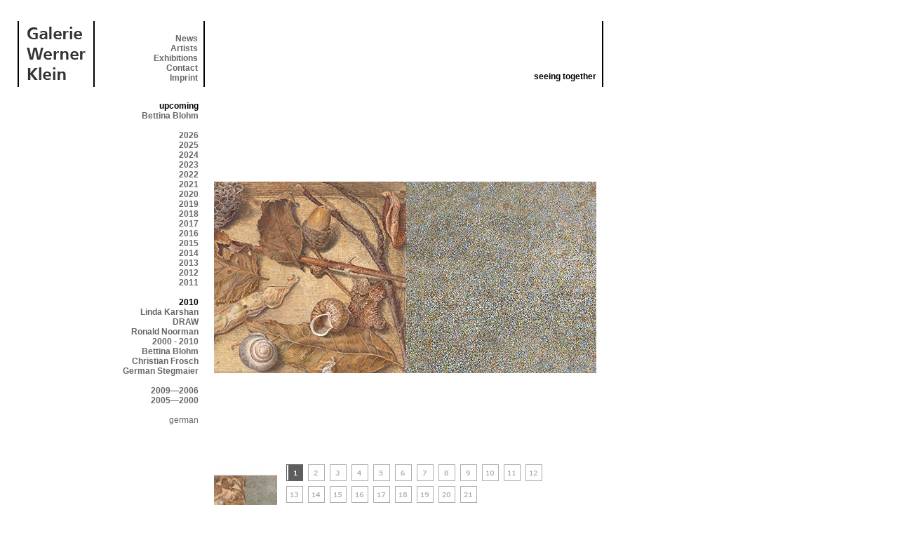

--- FILE ---
content_type: text/html; charset=UTF-8
request_url: https://galleryklein.com/exhib.php?&p=1&l=2&id=172&exy=2010
body_size: 3462
content:
<!DOCTYPE html PUBLIC "-//W3C//DTD XHTML 1.0 Transitional//EN" "http://www.w3.org/TR/xhtml1/DTD/xhtml1-transitional.dtd">
<html xmlns="http://www.w3.org/1999/xhtml">
<head>
<meta http-equiv="Content-Type" content="text/html; charset=iso-8859-1" />
<title>Galerie Werner Klein</title>
<link rel="stylesheet" href="data/main.css" type="text/css">
<script language="javascript" src="data/gallery.js" type="text/javascript"></script>

</head>
<body>
<table width="835" border="0" cellspacing="0" cellpadding="0">
  <tr>
    <td valign="top"><table width="835" border="0" cellspacing="0" cellpadding="0">
      <tr>
        <td width="110" valign="top"><div style="border-left:2px #000 solid;border-right:2px #000 solid; width:106px; height:80px; text-align:center; padding-top:8px;padding-bottom:6px;"><a href='index.php?l=2' name='top'><img src="data/gfx/gwk.gif" width="84" height="76" border="0" /></a></div></td>
        <td valign="top" width="150"><div style="border-right:2px #000 solid; padding-right:8px; text-align:right; height:76px; padding-top:12px; padding-bottom:6px;;">
          <table width="100%" height="76" border="0" cellspacing="0" cellpadding="0">
            <tr><td valign="bottom" style="text-align:right;">
  <a href="main.php?p=1&l=2">News<br /></a> 
<a href="artist.php?l=2">Artists</a><br />
<a href="exhib.php?s=2&l=2">Exhibitions</a><br />
<a href="main.php?p=3&s=3&l=2">Contact</a><br />
<a href="main.php?p=4&l=2">Imprint</a>
</td>
</tr>
</table>
</div></td>
<td width="550" valign="top">
  <div style="border-right:2px #000 solid; padding-right:8px; text-align:right; height:94px; ">
    <table width="100%" height="76" border="0" cellspacing="0" cellpadding="0">
      <tr>
        <td valign="bottom" style="text-align:right;padding:0px;padding-top:2px;">

          &nbsp;<br/>&nbsp;<br/>&nbsp;<br/>&nbsp;<br/>
          <br/>
          <strong>seeing together</strong></td>
      </tr>
    </table>
  </div>
</td>
</tr>
</table></td>
</tr>
</table>
<table width="835" border="0" cellspacing="0" cellpadding="0"><tr><td width="280" valign="top"><div style="text-align:right;margin-right:22px;margin-top:20px;"><strong>upcoming</strong><br/ ><a href='exhib.php?p=1&id=191&l=2&exy=2010'>Bettina&nbsp;Blohm</a><br /><br /><a href='exhib.php?&p=1&l=2&id=172&exy=2026'>2026</a><br /><a href='exhib.php?&p=1&l=2&id=172&exy=2025'>2025</a><br /><a href='exhib.php?&p=1&l=2&id=172&exy=2024'>2024</a><br /><a href='exhib.php?&p=1&l=2&id=172&exy=2023'>2023</a><br /><a href='exhib.php?&p=1&l=2&id=172&exy=2022'>2022</a><br /><a href='exhib.php?&p=1&l=2&id=172&exy=2021'>2021</a><br /><a href='exhib.php?&p=1&l=2&id=172&exy=2020'>2020</a><br /><a href='exhib.php?&p=1&l=2&id=172&exy=2019'>2019</a><br /><a href='exhib.php?&p=1&l=2&id=172&exy=2018'>2018</a><br /><a href='exhib.php?&p=1&l=2&id=172&exy=2017'>2017</a><br /><a href='exhib.php?&p=1&l=2&id=172&exy=2016'>2016</a><br /><a href='exhib.php?&p=1&l=2&id=172&exy=2015'>2015</a><br /><a href='exhib.php?&p=1&l=2&id=172&exy=2014'>2014</a><br /><a href='exhib.php?&p=1&l=2&id=172&exy=2013'>2013</a><br /><a href='exhib.php?&p=1&l=2&id=172&exy=2012'>2012</a><br /><a href='exhib.php?&p=1&l=2&id=172&exy=2011'>2011</a><br /><br /><strong>2010</strong><br/ ><a href='exhib.php?p=1&id=92&l=2&exy=2010'>Linda&nbsp;Karshan</a><br /><a href='exhib.php?p=1&id=93&l=2&exy=2010'>DRAW</a><br /><a href='exhib.php?p=1&id=91&l=2&exy=2010'>Ronald&nbsp;Noorman</a><br /><a href='exhib.php?p=1&id=90&l=2&exy=2010'>2000 - 2010</a><br /><a href='exhib.php?p=1&id=89&l=2&exy=2010'>Bettina&nbsp;Blohm</a><br /><a href='exhib.php?p=1&id=88&l=2&exy=2010'>Christian&nbsp;Frosch</a><br /><a href='exhib.php?p=1&id=87&l=2&exy=2010'>German&nbsp;Stegmaier</a><br /><br /><a href='exhib.php?&p=1&l=2&id=172&exy=2009'>2009&mdash;2006</a><br /><a href='exhib.php?&p=1&l=2&id=172&exy=2005'>2005&mdash;2000</a><br /><br /><a href='exhib.php?p=1&l=1&id=172&exy=2010' style='text-decoration:none;font-weight:normal;'>german</a></td>
<td valign="top" width="555">
<div style="margin-top:21px;margin-right:10px; width:545px; text-align:left;" id="content">
<!-- CONTENT START -->
<!-- main.php = news 1, contact 3, imprint 4 -->
<!-- CONTENT START -->
<!--Array
(
    [0] => HKCWEK23
    [1] => KoelnRundsch
    [2] => HKCW1
    [3] => HKCW2
    [4] => HKCW3
    [5] => HKCW4
    [6] => HKCW5
    [7] => HKCW6
    [8] => HKCW7
    [9] => HKCW8
    [10] => HKCW9
    [11] => HKCW10
    [12] => HKCW11
    [13] => HKCW12
    [14] => HKCW13
    [15] => HKCW14
    [16] => HKCW15
    [17] => HKCW16
    [18] => HKCW17
    [19] => CWS
    [20] => HK220T
)
--><center>
      <table width="545" border="0" cellspacing="0" cellpadding="0">
        <tr>
          <td valign="top" style="text-align:left;"><img src="data/galleries/HKCWEK23.jpg" width="545" name="Image1" border="0" id="Image1"/></td>
        </tr>

      </table>

      <table width="545" border="0" cellspacing="0" cellpadding="0" style="text-align:left">
        <tr>
          <td valign="top">&nbsp;</td>
          <td valign="top">&nbsp;</td>
        </tr>
        <tr>
          <td width="100" valign="top" style="text-align:left;"><img src="data/galleries/HKCWEK23_thumb.jpg" name="thumb" border="0"/></td>
          <td valign="top" style="text-align:left;"><table><tr><td valign="top"><a href='exhib.php?p=1&id=172&show=0&exy=2010&l=2' onmouseover="MM_swapImage('thumb','','data/galleries/HKCWEK23_thumb.jpg',1)"><img src="data/gfx/gm_cnt_1_a.gif" width="24" height="24" border="0"/></a>&nbsp;</td>
          <td valign="top"><a href='exhib.php?p=1&id=172&show=1&exy=2010&l=2' onmouseover="MM_swapImage('thumb','','data/galleries/KoelnRundsch_thumb.jpg',1)"><img src="data/gfx/gm_cnt_2.gif" width="24" height="24" border="0"/></a>&nbsp;</td>
          <td valign="top"><a href='exhib.php?p=1&id=172&show=2&exy=2010&l=2' onmouseover="MM_swapImage('thumb','','data/galleries/HKCW1_thumb.jpg',1)"><img src="data/gfx/gm_cnt_3.gif" width="24" height="24" border="0"/></a>&nbsp;</td>
          <td valign="top"><a href='exhib.php?p=1&id=172&show=3&exy=2010&l=2' onmouseover="MM_swapImage('thumb','','data/galleries/HKCW2_thumb.jpg',1)"><img src="data/gfx/gm_cnt_4.gif" width="24" height="24" border="0"/></a>&nbsp;</td>
          <td valign="top"><a href='exhib.php?p=1&id=172&show=4&exy=2010&l=2' onmouseover="MM_swapImage('thumb','','data/galleries/HKCW3_thumb.jpg',1)"><img src="data/gfx/gm_cnt_5.gif" width="24" height="24" border="0"/></a>&nbsp;</td>
          <td valign="top"><a href='exhib.php?p=1&id=172&show=5&exy=2010&l=2' onmouseover="MM_swapImage('thumb','','data/galleries/HKCW4_thumb.jpg',1)"><img src="data/gfx/gm_cnt_6.gif" width="24" height="24" border="0"/></a>&nbsp;</td>
          <td valign="top"><a href='exhib.php?p=1&id=172&show=6&exy=2010&l=2' onmouseover="MM_swapImage('thumb','','data/galleries/HKCW5_thumb.jpg',1)"><img src="data/gfx/gm_cnt_7.gif" width="24" height="24" border="0"/></a>&nbsp;</td>
          <td valign="top"><a href='exhib.php?p=1&id=172&show=7&exy=2010&l=2' onmouseover="MM_swapImage('thumb','','data/galleries/HKCW6_thumb.jpg',1)"><img src="data/gfx/gm_cnt_8.gif" width="24" height="24" border="0"/></a>&nbsp;</td>
          <td valign="top"><a href='exhib.php?p=1&id=172&show=8&exy=2010&l=2' onmouseover="MM_swapImage('thumb','','data/galleries/HKCW7_thumb.jpg',1)"><img src="data/gfx/gm_cnt_9.gif" width="24" height="24" border="0"/></a>&nbsp;</td>
          <td valign="top"><a href='exhib.php?p=1&id=172&show=9&exy=2010&l=2' onmouseover="MM_swapImage('thumb','','data/galleries/HKCW8_thumb.jpg',1)"><img src="data/gfx/gm_cnt_10.gif" width="24" height="24" border="0"/></a>&nbsp;</td>
          <td valign="top"><a href='exhib.php?p=1&id=172&show=10&exy=2010&l=2' onmouseover="MM_swapImage('thumb','','data/galleries/HKCW9_thumb.jpg',1)"><img src="data/gfx/gm_cnt_11.gif" width="24" height="24" border="0"/></a>&nbsp;</td>
          <td valign="top"><a href='exhib.php?p=1&id=172&show=11&exy=2010&l=2' onmouseover="MM_swapImage('thumb','','data/galleries/HKCW10_thumb.jpg',1)"><img src="data/gfx/gm_cnt_12.gif" width="24" height="24" border="0"/></a>&nbsp;</td>
          </tr><tr><td valign="top"><a href='exhib.php?p=1&id=172&show=12&exy=2010&l=2' onmouseover="MM_swapImage('thumb','','data/galleries/HKCW11_thumb.jpg',1)"><img src="data/gfx/gm_cnt_13.gif" width="24" height="24" border="0"/></a>&nbsp;</td>
          <td valign="top"><a href='exhib.php?p=1&id=172&show=13&exy=2010&l=2' onmouseover="MM_swapImage('thumb','','data/galleries/HKCW12_thumb.jpg',1)"><img src="data/gfx/gm_cnt_14.gif" width="24" height="24" border="0"/></a>&nbsp;</td>
          <td valign="top"><a href='exhib.php?p=1&id=172&show=14&exy=2010&l=2' onmouseover="MM_swapImage('thumb','','data/galleries/HKCW13_thumb.jpg',1)"><img src="data/gfx/gm_cnt_15.gif" width="24" height="24" border="0"/></a>&nbsp;</td>
          <td valign="top"><a href='exhib.php?p=1&id=172&show=15&exy=2010&l=2' onmouseover="MM_swapImage('thumb','','data/galleries/HKCW14_thumb.jpg',1)"><img src="data/gfx/gm_cnt_16.gif" width="24" height="24" border="0"/></a>&nbsp;</td>
          <td valign="top"><a href='exhib.php?p=1&id=172&show=16&exy=2010&l=2' onmouseover="MM_swapImage('thumb','','data/galleries/HKCW15_thumb.jpg',1)"><img src="data/gfx/gm_cnt_17.gif" width="24" height="24" border="0"/></a>&nbsp;</td>
          <td valign="top"><a href='exhib.php?p=1&id=172&show=17&exy=2010&l=2' onmouseover="MM_swapImage('thumb','','data/galleries/HKCW16_thumb.jpg',1)"><img src="data/gfx/gm_cnt_18.gif" width="24" height="24" border="0"/></a>&nbsp;</td>
          <td valign="top"><a href='exhib.php?p=1&id=172&show=18&exy=2010&l=2' onmouseover="MM_swapImage('thumb','','data/galleries/HKCW17_thumb.jpg',1)"><img src="data/gfx/gm_cnt_19.gif" width="24" height="24" border="0"/></a>&nbsp;</td>
          <td valign="top"><a href='exhib.php?p=1&id=172&show=19&exy=2010&l=2' onmouseover="MM_swapImage('thumb','','data/galleries/CWS_thumb.jpg',1)"><img src="data/gfx/gm_cnt_20.gif" width="24" height="24" border="0"/></a>&nbsp;</td>
          <td valign="top"><a href='exhib.php?p=1&id=172&show=20&exy=2010&l=2' onmouseover="MM_swapImage('thumb','','data/galleries/HK220T_thumb.jpg',1)"><img src="data/gfx/gm_cnt_21.gif" width="24" height="24" border="0"/></a>&nbsp;</td>
          </tr></table>


          </td>
        </tr>
      </table>
      </center><br /><br /><strong>seeing together - January 21 until March 04, 2023</strong><br /><a href='artist.php?id=53&p=1&l=2'>Heinrich&nbsp;Küpper</a><strong style='color:#666;'>,</strong> <a href='artist.php?id=69&p=1&l=2'>Christian&nbsp;Weihrauch</a>  <strong> </strong><p>&nbsp;</p>We are looking forward to opening the Art Year 2023. At the beginning of the year, we would like to show you drawings by Heinrich Küpper, who died in 2009 at the age of 90, and drawings and copperplate engravings by the Leipzig-based draughtsman Christian Weihrauch (*1966). <br />
<br />
Weihrauch devotes himself entirely to capturing small to minute objects in his everyday world and, in his most recent sheets, to depicting plants and trees. Küpper has created a comprehensive life's work of mostly non-representational tangles of lines and signs. <br />
<br />
Anyone who gets involved in seeing together can experience the dissolution of the meaning of the distinction between abstract and representational image-making.  <br />
<br />
Time seems to play no role in the work of either artist. Only the chosen paper space and the inner urge to fill it with meaning determine the duration and intensity of their artistic work. Both artists are interested in the lines as well as in the sensitive interplay of colours. <br />
<br />
For the first time, we are showing a special group of representational drawings by Küpper that depict heads. Sometimes it is a single head, sometimes a sheet-filling multitude of heads or entire artist's books full of heads. The question of whether they are portraits, self-portraits or fantasy figures remains unanswered. They are shown in the exhibition together with the figurative scenic copperplate engravings &quot;Parade&quot; and &quot;The Hiding Place&quot; by Weihrauch. <br />
<br />
An extensive body of works by Heinrich Küpper is part of the collection of the Museum Kolumba in Cologne, Germany, and is regularly exhibited there. Christian Weihrauch has most recently exhibited in Germany at the Hallesche Kunstverein and the Kunstverein Rostock.<br />
<!-- CONTENT END -->
<!-- CONTENT END -->
<!-- CONTENT END -->
<div width="100%" style="text-align:right;"><br/>&nbsp;<br/><a href="#top" style="font-size:9px;font-weight:normal;margin-right:5px;">top</a><br/>&nbsp^<br/></div>
</div>
</td>
</tr>
</table>
<!-- new user  --><!-- updating stats --><!-- type: visit --><!-- pstats -->
<a href="http://piwik.org" title="open source Google Analytics" onclick="window.open(this.href);return(false);">
<script type="text/javascript">
var pkBaseURL = (("https:" == document.location.protocol) ? "https://akedo.de/piwik/" : "http://akedo.de/piwik/");
document.write(unescape("%3Cscript src='" + pkBaseURL + "piwik.js' type='text/javascript'%3E%3C/script%3E"));
</script><script type="text/javascript">
piwik_action_name = '';
piwik_idsite = 2;
piwik_url = pkBaseURL + "piwik.php";
piwik_log(piwik_action_name, piwik_idsite, piwik_url);
</script>
<object><noscript><p>open source Google Analytics <img src="http://akedo.de/piwik/piwik.php?idsite=2" style="border:0" alt=""/></p></noscript></object></a>
<!-- End pstats -->
</body>
</html>
